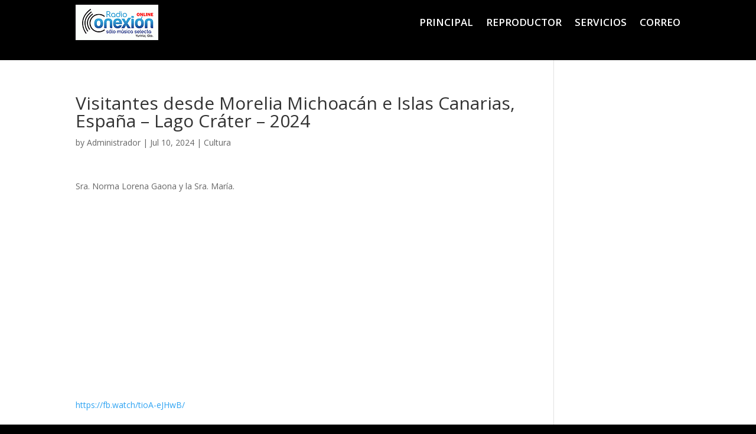

--- FILE ---
content_type: text/html; charset=UTF-8
request_url: https://www.radioconexionyuriria.mx/visitantes-desde-morelia-michoacan-e-islas-canarias-espana-lago-crater-2024/
body_size: 14826
content:
<!DOCTYPE html>
<html dir="ltr" lang="es" prefix="og: https://ogp.me/ns#">
<head>
	<meta charset="UTF-8" />
<meta http-equiv="X-UA-Compatible" content="IE=edge">
	<link rel="pingback" href="https://www.radioconexionyuriria.mx/xmlrpc.php" />

	<script type="text/javascript">
		document.documentElement.className = 'js';
	</script>
	
	<script>var et_site_url='https://www.radioconexionyuriria.mx';var et_post_id='3238';function et_core_page_resource_fallback(a,b){"undefined"===typeof b&&(b=a.sheet.cssRules&&0===a.sheet.cssRules.length);b&&(a.onerror=null,a.onload=null,a.href?a.href=et_site_url+"/?et_core_page_resource="+a.id+et_post_id:a.src&&(a.src=et_site_url+"/?et_core_page_resource="+a.id+et_post_id))}
</script><title>Visitantes desde Morelia Michoacán e Islas Canarias, España – Lago Cráter – 2024 | Radio Conexión On Line - Yuriria</title>

		<!-- All in One SEO 4.9.3 - aioseo.com -->
	<meta name="description" content="Sra. Norma Lorena Gaona y la Sra. María. https://fb.watch/tioA-eJHwB/" />
	<meta name="robots" content="max-image-preview:large" />
	<meta name="author" content="Administrador"/>
	<meta name="google-site-verification" content="google-site-verification=Q-hQLZaXVVVoA4AS6XdJGUj2aCGivzj_N1sjyUPHvSI" />
	<link rel="canonical" href="https://www.radioconexionyuriria.mx/visitantes-desde-morelia-michoacan-e-islas-canarias-espana-lago-crater-2024/" />
	<meta name="generator" content="All in One SEO (AIOSEO) 4.9.3" />
		<meta property="og:locale" content="es_MX" />
		<meta property="og:site_name" content="Radio Conexión On Line - Yuriria | La radio por internet de Yuriria, Guanajuato, México." />
		<meta property="og:type" content="article" />
		<meta property="og:title" content="Visitantes desde Morelia Michoacán e Islas Canarias, España – Lago Cráter – 2024 | Radio Conexión On Line - Yuriria" />
		<meta property="og:description" content="Sra. Norma Lorena Gaona y la Sra. María. https://fb.watch/tioA-eJHwB/" />
		<meta property="og:url" content="https://www.radioconexionyuriria.mx/visitantes-desde-morelia-michoacan-e-islas-canarias-espana-lago-crater-2024/" />
		<meta property="og:image" content="https://www.radioconexionyuriria.mx/wp-content/uploads/2024/07/morelia-islas-canarias-turistas.jpg" />
		<meta property="og:image:secure_url" content="https://www.radioconexionyuriria.mx/wp-content/uploads/2024/07/morelia-islas-canarias-turistas.jpg" />
		<meta property="og:image:width" content="503" />
		<meta property="og:image:height" content="281" />
		<meta property="article:published_time" content="2024-07-10T19:12:44+00:00" />
		<meta property="article:modified_time" content="2024-07-13T16:21:31+00:00" />
		<meta property="article:publisher" content="https://www.facebook.com/yuririaradioconexiononline" />
		<meta name="twitter:card" content="summary" />
		<meta name="twitter:title" content="Visitantes desde Morelia Michoacán e Islas Canarias, España – Lago Cráter – 2024 | Radio Conexión On Line - Yuriria" />
		<meta name="twitter:description" content="Sra. Norma Lorena Gaona y la Sra. María. https://fb.watch/tioA-eJHwB/" />
		<meta name="twitter:image" content="https://www.radioconexionyuriria.mx/wp-content/uploads/2022/03/radio-contorno-blanco.png" />
		<script type="application/ld+json" class="aioseo-schema">
			{"@context":"https:\/\/schema.org","@graph":[{"@type":"BlogPosting","@id":"https:\/\/www.radioconexionyuriria.mx\/visitantes-desde-morelia-michoacan-e-islas-canarias-espana-lago-crater-2024\/#blogposting","name":"Visitantes desde Morelia Michoac\u00e1n e Islas Canarias, Espa\u00f1a \u2013 Lago Cr\u00e1ter \u2013 2024 | Radio Conexi\u00f3n On Line - Yuriria","headline":"Visitantes desde Morelia Michoac\u00e1n e Islas Canarias, Espa\u00f1a &#8211; Lago Cr\u00e1ter &#8211; 2024","author":{"@id":"https:\/\/www.radioconexionyuriria.mx\/author\/yuririanet\/#author"},"publisher":{"@id":"https:\/\/www.radioconexionyuriria.mx\/#organization"},"image":{"@type":"ImageObject","url":"https:\/\/www.radioconexionyuriria.mx\/wp-content\/uploads\/2024\/07\/morelia-islas-canarias-turistas.jpg","width":503,"height":281},"datePublished":"2024-07-10T13:12:44-06:00","dateModified":"2024-07-13T10:21:31-06:00","inLanguage":"es-MX","mainEntityOfPage":{"@id":"https:\/\/www.radioconexionyuriria.mx\/visitantes-desde-morelia-michoacan-e-islas-canarias-espana-lago-crater-2024\/#webpage"},"isPartOf":{"@id":"https:\/\/www.radioconexionyuriria.mx\/visitantes-desde-morelia-michoacan-e-islas-canarias-espana-lago-crater-2024\/#webpage"},"articleSection":"Cultura, 2024, la hoya, la joya, lago crater, turismo, yuriria, V\u00eddeo"},{"@type":"BreadcrumbList","@id":"https:\/\/www.radioconexionyuriria.mx\/visitantes-desde-morelia-michoacan-e-islas-canarias-espana-lago-crater-2024\/#breadcrumblist","itemListElement":[{"@type":"ListItem","@id":"https:\/\/www.radioconexionyuriria.mx#listItem","position":1,"name":"Inicio","item":"https:\/\/www.radioconexionyuriria.mx","nextItem":{"@type":"ListItem","@id":"https:\/\/www.radioconexionyuriria.mx\/category\/cultura\/#listItem","name":"Cultura"}},{"@type":"ListItem","@id":"https:\/\/www.radioconexionyuriria.mx\/category\/cultura\/#listItem","position":2,"name":"Cultura","item":"https:\/\/www.radioconexionyuriria.mx\/category\/cultura\/","nextItem":{"@type":"ListItem","@id":"https:\/\/www.radioconexionyuriria.mx\/visitantes-desde-morelia-michoacan-e-islas-canarias-espana-lago-crater-2024\/#listItem","name":"Visitantes desde Morelia Michoac\u00e1n e Islas Canarias, Espa\u00f1a &#8211; Lago Cr\u00e1ter &#8211; 2024"},"previousItem":{"@type":"ListItem","@id":"https:\/\/www.radioconexionyuriria.mx#listItem","name":"Inicio"}},{"@type":"ListItem","@id":"https:\/\/www.radioconexionyuriria.mx\/visitantes-desde-morelia-michoacan-e-islas-canarias-espana-lago-crater-2024\/#listItem","position":3,"name":"Visitantes desde Morelia Michoac\u00e1n e Islas Canarias, Espa\u00f1a &#8211; Lago Cr\u00e1ter &#8211; 2024","previousItem":{"@type":"ListItem","@id":"https:\/\/www.radioconexionyuriria.mx\/category\/cultura\/#listItem","name":"Cultura"}}]},{"@type":"Organization","@id":"https:\/\/www.radioconexionyuriria.mx\/#organization","name":"Radio Conexi\u00f3n On Line - Yuriria","description":"La radio por internet de Yuriria, Guanajuato, M\u00e9xico.","url":"https:\/\/www.radioconexionyuriria.mx\/","telephone":"+524451255204","logo":{"@type":"ImageObject","url":"https:\/\/www.radioconexionyuriria.mx\/wp-content\/uploads\/2022\/08\/radio-24-horas.jpg","@id":"https:\/\/www.radioconexionyuriria.mx\/visitantes-desde-morelia-michoacan-e-islas-canarias-espana-lago-crater-2024\/#organizationLogo","width":1080,"height":1080},"image":{"@id":"https:\/\/www.radioconexionyuriria.mx\/visitantes-desde-morelia-michoacan-e-islas-canarias-espana-lago-crater-2024\/#organizationLogo"},"sameAs":["https:\/\/www.facebook.com\/yuririaradioconexiononline","https:\/\/www.youtube.com\/channel\/UCCLgVU3DJ6m7q0pkyKwxEzQ"]},{"@type":"Person","@id":"https:\/\/www.radioconexionyuriria.mx\/author\/yuririanet\/#author","url":"https:\/\/www.radioconexionyuriria.mx\/author\/yuririanet\/","name":"Administrador"},{"@type":"WebPage","@id":"https:\/\/www.radioconexionyuriria.mx\/visitantes-desde-morelia-michoacan-e-islas-canarias-espana-lago-crater-2024\/#webpage","url":"https:\/\/www.radioconexionyuriria.mx\/visitantes-desde-morelia-michoacan-e-islas-canarias-espana-lago-crater-2024\/","name":"Visitantes desde Morelia Michoac\u00e1n e Islas Canarias, Espa\u00f1a \u2013 Lago Cr\u00e1ter \u2013 2024 | Radio Conexi\u00f3n On Line - Yuriria","description":"Sra. Norma Lorena Gaona y la Sra. Mar\u00eda. https:\/\/fb.watch\/tioA-eJHwB\/","inLanguage":"es-MX","isPartOf":{"@id":"https:\/\/www.radioconexionyuriria.mx\/#website"},"breadcrumb":{"@id":"https:\/\/www.radioconexionyuriria.mx\/visitantes-desde-morelia-michoacan-e-islas-canarias-espana-lago-crater-2024\/#breadcrumblist"},"author":{"@id":"https:\/\/www.radioconexionyuriria.mx\/author\/yuririanet\/#author"},"creator":{"@id":"https:\/\/www.radioconexionyuriria.mx\/author\/yuririanet\/#author"},"image":{"@type":"ImageObject","url":"https:\/\/www.radioconexionyuriria.mx\/wp-content\/uploads\/2024\/07\/morelia-islas-canarias-turistas.jpg","@id":"https:\/\/www.radioconexionyuriria.mx\/visitantes-desde-morelia-michoacan-e-islas-canarias-espana-lago-crater-2024\/#mainImage","width":503,"height":281},"primaryImageOfPage":{"@id":"https:\/\/www.radioconexionyuriria.mx\/visitantes-desde-morelia-michoacan-e-islas-canarias-espana-lago-crater-2024\/#mainImage"},"datePublished":"2024-07-10T13:12:44-06:00","dateModified":"2024-07-13T10:21:31-06:00"},{"@type":"WebSite","@id":"https:\/\/www.radioconexionyuriria.mx\/#website","url":"https:\/\/www.radioconexionyuriria.mx\/","name":"Radio Conexi\u00f3n On Line - Yuriria","description":"La radio por internet de Yuriria, Guanajuato, M\u00e9xico.","inLanguage":"es-MX","publisher":{"@id":"https:\/\/www.radioconexionyuriria.mx\/#organization"}}]}
		</script>
		<!-- All in One SEO -->

<link rel='dns-prefetch' href='//stats.wp.com' />
<link rel='dns-prefetch' href='//fonts.googleapis.com' />
<link rel="alternate" type="application/rss+xml" title="Radio Conexión On Line - Yuriria &raquo; Feed" href="https://www.radioconexionyuriria.mx/feed/" />
<link rel="alternate" type="application/rss+xml" title="Radio Conexión On Line - Yuriria &raquo; RSS de los comentarios" href="https://www.radioconexionyuriria.mx/comments/feed/" />
<link rel="alternate" title="oEmbed (JSON)" type="application/json+oembed" href="https://www.radioconexionyuriria.mx/wp-json/oembed/1.0/embed?url=https%3A%2F%2Fwww.radioconexionyuriria.mx%2Fvisitantes-desde-morelia-michoacan-e-islas-canarias-espana-lago-crater-2024%2F" />
<link rel="alternate" title="oEmbed (XML)" type="text/xml+oembed" href="https://www.radioconexionyuriria.mx/wp-json/oembed/1.0/embed?url=https%3A%2F%2Fwww.radioconexionyuriria.mx%2Fvisitantes-desde-morelia-michoacan-e-islas-canarias-espana-lago-crater-2024%2F&#038;format=xml" />
		<!-- This site uses the Google Analytics by MonsterInsights plugin v9.11.1 - Using Analytics tracking - https://www.monsterinsights.com/ -->
							<script src="//www.googletagmanager.com/gtag/js?id=G-Q748F649VJ"  data-cfasync="false" data-wpfc-render="false" type="text/javascript" async></script>
			<script data-cfasync="false" data-wpfc-render="false" type="text/javascript">
				var mi_version = '9.11.1';
				var mi_track_user = true;
				var mi_no_track_reason = '';
								var MonsterInsightsDefaultLocations = {"page_location":"https:\/\/www.radioconexionyuriria.mx\/visitantes-desde-morelia-michoacan-e-islas-canarias-espana-lago-crater-2024\/"};
								if ( typeof MonsterInsightsPrivacyGuardFilter === 'function' ) {
					var MonsterInsightsLocations = (typeof MonsterInsightsExcludeQuery === 'object') ? MonsterInsightsPrivacyGuardFilter( MonsterInsightsExcludeQuery ) : MonsterInsightsPrivacyGuardFilter( MonsterInsightsDefaultLocations );
				} else {
					var MonsterInsightsLocations = (typeof MonsterInsightsExcludeQuery === 'object') ? MonsterInsightsExcludeQuery : MonsterInsightsDefaultLocations;
				}

								var disableStrs = [
										'ga-disable-G-Q748F649VJ',
									];

				/* Function to detect opted out users */
				function __gtagTrackerIsOptedOut() {
					for (var index = 0; index < disableStrs.length; index++) {
						if (document.cookie.indexOf(disableStrs[index] + '=true') > -1) {
							return true;
						}
					}

					return false;
				}

				/* Disable tracking if the opt-out cookie exists. */
				if (__gtagTrackerIsOptedOut()) {
					for (var index = 0; index < disableStrs.length; index++) {
						window[disableStrs[index]] = true;
					}
				}

				/* Opt-out function */
				function __gtagTrackerOptout() {
					for (var index = 0; index < disableStrs.length; index++) {
						document.cookie = disableStrs[index] + '=true; expires=Thu, 31 Dec 2099 23:59:59 UTC; path=/';
						window[disableStrs[index]] = true;
					}
				}

				if ('undefined' === typeof gaOptout) {
					function gaOptout() {
						__gtagTrackerOptout();
					}
				}
								window.dataLayer = window.dataLayer || [];

				window.MonsterInsightsDualTracker = {
					helpers: {},
					trackers: {},
				};
				if (mi_track_user) {
					function __gtagDataLayer() {
						dataLayer.push(arguments);
					}

					function __gtagTracker(type, name, parameters) {
						if (!parameters) {
							parameters = {};
						}

						if (parameters.send_to) {
							__gtagDataLayer.apply(null, arguments);
							return;
						}

						if (type === 'event') {
														parameters.send_to = monsterinsights_frontend.v4_id;
							var hookName = name;
							if (typeof parameters['event_category'] !== 'undefined') {
								hookName = parameters['event_category'] + ':' + name;
							}

							if (typeof MonsterInsightsDualTracker.trackers[hookName] !== 'undefined') {
								MonsterInsightsDualTracker.trackers[hookName](parameters);
							} else {
								__gtagDataLayer('event', name, parameters);
							}
							
						} else {
							__gtagDataLayer.apply(null, arguments);
						}
					}

					__gtagTracker('js', new Date());
					__gtagTracker('set', {
						'developer_id.dZGIzZG': true,
											});
					if ( MonsterInsightsLocations.page_location ) {
						__gtagTracker('set', MonsterInsightsLocations);
					}
										__gtagTracker('config', 'G-Q748F649VJ', {"forceSSL":"true","link_attribution":"true"} );
										window.gtag = __gtagTracker;										(function () {
						/* https://developers.google.com/analytics/devguides/collection/analyticsjs/ */
						/* ga and __gaTracker compatibility shim. */
						var noopfn = function () {
							return null;
						};
						var newtracker = function () {
							return new Tracker();
						};
						var Tracker = function () {
							return null;
						};
						var p = Tracker.prototype;
						p.get = noopfn;
						p.set = noopfn;
						p.send = function () {
							var args = Array.prototype.slice.call(arguments);
							args.unshift('send');
							__gaTracker.apply(null, args);
						};
						var __gaTracker = function () {
							var len = arguments.length;
							if (len === 0) {
								return;
							}
							var f = arguments[len - 1];
							if (typeof f !== 'object' || f === null || typeof f.hitCallback !== 'function') {
								if ('send' === arguments[0]) {
									var hitConverted, hitObject = false, action;
									if ('event' === arguments[1]) {
										if ('undefined' !== typeof arguments[3]) {
											hitObject = {
												'eventAction': arguments[3],
												'eventCategory': arguments[2],
												'eventLabel': arguments[4],
												'value': arguments[5] ? arguments[5] : 1,
											}
										}
									}
									if ('pageview' === arguments[1]) {
										if ('undefined' !== typeof arguments[2]) {
											hitObject = {
												'eventAction': 'page_view',
												'page_path': arguments[2],
											}
										}
									}
									if (typeof arguments[2] === 'object') {
										hitObject = arguments[2];
									}
									if (typeof arguments[5] === 'object') {
										Object.assign(hitObject, arguments[5]);
									}
									if ('undefined' !== typeof arguments[1].hitType) {
										hitObject = arguments[1];
										if ('pageview' === hitObject.hitType) {
											hitObject.eventAction = 'page_view';
										}
									}
									if (hitObject) {
										action = 'timing' === arguments[1].hitType ? 'timing_complete' : hitObject.eventAction;
										hitConverted = mapArgs(hitObject);
										__gtagTracker('event', action, hitConverted);
									}
								}
								return;
							}

							function mapArgs(args) {
								var arg, hit = {};
								var gaMap = {
									'eventCategory': 'event_category',
									'eventAction': 'event_action',
									'eventLabel': 'event_label',
									'eventValue': 'event_value',
									'nonInteraction': 'non_interaction',
									'timingCategory': 'event_category',
									'timingVar': 'name',
									'timingValue': 'value',
									'timingLabel': 'event_label',
									'page': 'page_path',
									'location': 'page_location',
									'title': 'page_title',
									'referrer' : 'page_referrer',
								};
								for (arg in args) {
																		if (!(!args.hasOwnProperty(arg) || !gaMap.hasOwnProperty(arg))) {
										hit[gaMap[arg]] = args[arg];
									} else {
										hit[arg] = args[arg];
									}
								}
								return hit;
							}

							try {
								f.hitCallback();
							} catch (ex) {
							}
						};
						__gaTracker.create = newtracker;
						__gaTracker.getByName = newtracker;
						__gaTracker.getAll = function () {
							return [];
						};
						__gaTracker.remove = noopfn;
						__gaTracker.loaded = true;
						window['__gaTracker'] = __gaTracker;
					})();
									} else {
										console.log("");
					(function () {
						function __gtagTracker() {
							return null;
						}

						window['__gtagTracker'] = __gtagTracker;
						window['gtag'] = __gtagTracker;
					})();
									}
			</script>
							<!-- / Google Analytics by MonsterInsights -->
		<meta content="Divi v.4.2.2" name="generator"/><style id='wp-img-auto-sizes-contain-inline-css' type='text/css'>
img:is([sizes=auto i],[sizes^="auto," i]){contain-intrinsic-size:3000px 1500px}
/*# sourceURL=wp-img-auto-sizes-contain-inline-css */
</style>
<style id='wp-emoji-styles-inline-css' type='text/css'>

	img.wp-smiley, img.emoji {
		display: inline !important;
		border: none !important;
		box-shadow: none !important;
		height: 1em !important;
		width: 1em !important;
		margin: 0 0.07em !important;
		vertical-align: -0.1em !important;
		background: none !important;
		padding: 0 !important;
	}
/*# sourceURL=wp-emoji-styles-inline-css */
</style>
<style id='wp-block-library-inline-css' type='text/css'>
:root{--wp-block-synced-color:#7a00df;--wp-block-synced-color--rgb:122,0,223;--wp-bound-block-color:var(--wp-block-synced-color);--wp-editor-canvas-background:#ddd;--wp-admin-theme-color:#007cba;--wp-admin-theme-color--rgb:0,124,186;--wp-admin-theme-color-darker-10:#006ba1;--wp-admin-theme-color-darker-10--rgb:0,107,160.5;--wp-admin-theme-color-darker-20:#005a87;--wp-admin-theme-color-darker-20--rgb:0,90,135;--wp-admin-border-width-focus:2px}@media (min-resolution:192dpi){:root{--wp-admin-border-width-focus:1.5px}}.wp-element-button{cursor:pointer}:root .has-very-light-gray-background-color{background-color:#eee}:root .has-very-dark-gray-background-color{background-color:#313131}:root .has-very-light-gray-color{color:#eee}:root .has-very-dark-gray-color{color:#313131}:root .has-vivid-green-cyan-to-vivid-cyan-blue-gradient-background{background:linear-gradient(135deg,#00d084,#0693e3)}:root .has-purple-crush-gradient-background{background:linear-gradient(135deg,#34e2e4,#4721fb 50%,#ab1dfe)}:root .has-hazy-dawn-gradient-background{background:linear-gradient(135deg,#faaca8,#dad0ec)}:root .has-subdued-olive-gradient-background{background:linear-gradient(135deg,#fafae1,#67a671)}:root .has-atomic-cream-gradient-background{background:linear-gradient(135deg,#fdd79a,#004a59)}:root .has-nightshade-gradient-background{background:linear-gradient(135deg,#330968,#31cdcf)}:root .has-midnight-gradient-background{background:linear-gradient(135deg,#020381,#2874fc)}:root{--wp--preset--font-size--normal:16px;--wp--preset--font-size--huge:42px}.has-regular-font-size{font-size:1em}.has-larger-font-size{font-size:2.625em}.has-normal-font-size{font-size:var(--wp--preset--font-size--normal)}.has-huge-font-size{font-size:var(--wp--preset--font-size--huge)}.has-text-align-center{text-align:center}.has-text-align-left{text-align:left}.has-text-align-right{text-align:right}.has-fit-text{white-space:nowrap!important}#end-resizable-editor-section{display:none}.aligncenter{clear:both}.items-justified-left{justify-content:flex-start}.items-justified-center{justify-content:center}.items-justified-right{justify-content:flex-end}.items-justified-space-between{justify-content:space-between}.screen-reader-text{border:0;clip-path:inset(50%);height:1px;margin:-1px;overflow:hidden;padding:0;position:absolute;width:1px;word-wrap:normal!important}.screen-reader-text:focus{background-color:#ddd;clip-path:none;color:#444;display:block;font-size:1em;height:auto;left:5px;line-height:normal;padding:15px 23px 14px;text-decoration:none;top:5px;width:auto;z-index:100000}html :where(.has-border-color){border-style:solid}html :where([style*=border-top-color]){border-top-style:solid}html :where([style*=border-right-color]){border-right-style:solid}html :where([style*=border-bottom-color]){border-bottom-style:solid}html :where([style*=border-left-color]){border-left-style:solid}html :where([style*=border-width]){border-style:solid}html :where([style*=border-top-width]){border-top-style:solid}html :where([style*=border-right-width]){border-right-style:solid}html :where([style*=border-bottom-width]){border-bottom-style:solid}html :where([style*=border-left-width]){border-left-style:solid}html :where(img[class*=wp-image-]){height:auto;max-width:100%}:where(figure){margin:0 0 1em}html :where(.is-position-sticky){--wp-admin--admin-bar--position-offset:var(--wp-admin--admin-bar--height,0px)}@media screen and (max-width:600px){html :where(.is-position-sticky){--wp-admin--admin-bar--position-offset:0px}}

/*# sourceURL=wp-block-library-inline-css */
</style><style id='global-styles-inline-css' type='text/css'>
:root{--wp--preset--aspect-ratio--square: 1;--wp--preset--aspect-ratio--4-3: 4/3;--wp--preset--aspect-ratio--3-4: 3/4;--wp--preset--aspect-ratio--3-2: 3/2;--wp--preset--aspect-ratio--2-3: 2/3;--wp--preset--aspect-ratio--16-9: 16/9;--wp--preset--aspect-ratio--9-16: 9/16;--wp--preset--color--black: #000000;--wp--preset--color--cyan-bluish-gray: #abb8c3;--wp--preset--color--white: #ffffff;--wp--preset--color--pale-pink: #f78da7;--wp--preset--color--vivid-red: #cf2e2e;--wp--preset--color--luminous-vivid-orange: #ff6900;--wp--preset--color--luminous-vivid-amber: #fcb900;--wp--preset--color--light-green-cyan: #7bdcb5;--wp--preset--color--vivid-green-cyan: #00d084;--wp--preset--color--pale-cyan-blue: #8ed1fc;--wp--preset--color--vivid-cyan-blue: #0693e3;--wp--preset--color--vivid-purple: #9b51e0;--wp--preset--gradient--vivid-cyan-blue-to-vivid-purple: linear-gradient(135deg,rgb(6,147,227) 0%,rgb(155,81,224) 100%);--wp--preset--gradient--light-green-cyan-to-vivid-green-cyan: linear-gradient(135deg,rgb(122,220,180) 0%,rgb(0,208,130) 100%);--wp--preset--gradient--luminous-vivid-amber-to-luminous-vivid-orange: linear-gradient(135deg,rgb(252,185,0) 0%,rgb(255,105,0) 100%);--wp--preset--gradient--luminous-vivid-orange-to-vivid-red: linear-gradient(135deg,rgb(255,105,0) 0%,rgb(207,46,46) 100%);--wp--preset--gradient--very-light-gray-to-cyan-bluish-gray: linear-gradient(135deg,rgb(238,238,238) 0%,rgb(169,184,195) 100%);--wp--preset--gradient--cool-to-warm-spectrum: linear-gradient(135deg,rgb(74,234,220) 0%,rgb(151,120,209) 20%,rgb(207,42,186) 40%,rgb(238,44,130) 60%,rgb(251,105,98) 80%,rgb(254,248,76) 100%);--wp--preset--gradient--blush-light-purple: linear-gradient(135deg,rgb(255,206,236) 0%,rgb(152,150,240) 100%);--wp--preset--gradient--blush-bordeaux: linear-gradient(135deg,rgb(254,205,165) 0%,rgb(254,45,45) 50%,rgb(107,0,62) 100%);--wp--preset--gradient--luminous-dusk: linear-gradient(135deg,rgb(255,203,112) 0%,rgb(199,81,192) 50%,rgb(65,88,208) 100%);--wp--preset--gradient--pale-ocean: linear-gradient(135deg,rgb(255,245,203) 0%,rgb(182,227,212) 50%,rgb(51,167,181) 100%);--wp--preset--gradient--electric-grass: linear-gradient(135deg,rgb(202,248,128) 0%,rgb(113,206,126) 100%);--wp--preset--gradient--midnight: linear-gradient(135deg,rgb(2,3,129) 0%,rgb(40,116,252) 100%);--wp--preset--font-size--small: 13px;--wp--preset--font-size--medium: 20px;--wp--preset--font-size--large: 36px;--wp--preset--font-size--x-large: 42px;--wp--preset--spacing--20: 0.44rem;--wp--preset--spacing--30: 0.67rem;--wp--preset--spacing--40: 1rem;--wp--preset--spacing--50: 1.5rem;--wp--preset--spacing--60: 2.25rem;--wp--preset--spacing--70: 3.38rem;--wp--preset--spacing--80: 5.06rem;--wp--preset--shadow--natural: 6px 6px 9px rgba(0, 0, 0, 0.2);--wp--preset--shadow--deep: 12px 12px 50px rgba(0, 0, 0, 0.4);--wp--preset--shadow--sharp: 6px 6px 0px rgba(0, 0, 0, 0.2);--wp--preset--shadow--outlined: 6px 6px 0px -3px rgb(255, 255, 255), 6px 6px rgb(0, 0, 0);--wp--preset--shadow--crisp: 6px 6px 0px rgb(0, 0, 0);}:where(.is-layout-flex){gap: 0.5em;}:where(.is-layout-grid){gap: 0.5em;}body .is-layout-flex{display: flex;}.is-layout-flex{flex-wrap: wrap;align-items: center;}.is-layout-flex > :is(*, div){margin: 0;}body .is-layout-grid{display: grid;}.is-layout-grid > :is(*, div){margin: 0;}:where(.wp-block-columns.is-layout-flex){gap: 2em;}:where(.wp-block-columns.is-layout-grid){gap: 2em;}:where(.wp-block-post-template.is-layout-flex){gap: 1.25em;}:where(.wp-block-post-template.is-layout-grid){gap: 1.25em;}.has-black-color{color: var(--wp--preset--color--black) !important;}.has-cyan-bluish-gray-color{color: var(--wp--preset--color--cyan-bluish-gray) !important;}.has-white-color{color: var(--wp--preset--color--white) !important;}.has-pale-pink-color{color: var(--wp--preset--color--pale-pink) !important;}.has-vivid-red-color{color: var(--wp--preset--color--vivid-red) !important;}.has-luminous-vivid-orange-color{color: var(--wp--preset--color--luminous-vivid-orange) !important;}.has-luminous-vivid-amber-color{color: var(--wp--preset--color--luminous-vivid-amber) !important;}.has-light-green-cyan-color{color: var(--wp--preset--color--light-green-cyan) !important;}.has-vivid-green-cyan-color{color: var(--wp--preset--color--vivid-green-cyan) !important;}.has-pale-cyan-blue-color{color: var(--wp--preset--color--pale-cyan-blue) !important;}.has-vivid-cyan-blue-color{color: var(--wp--preset--color--vivid-cyan-blue) !important;}.has-vivid-purple-color{color: var(--wp--preset--color--vivid-purple) !important;}.has-black-background-color{background-color: var(--wp--preset--color--black) !important;}.has-cyan-bluish-gray-background-color{background-color: var(--wp--preset--color--cyan-bluish-gray) !important;}.has-white-background-color{background-color: var(--wp--preset--color--white) !important;}.has-pale-pink-background-color{background-color: var(--wp--preset--color--pale-pink) !important;}.has-vivid-red-background-color{background-color: var(--wp--preset--color--vivid-red) !important;}.has-luminous-vivid-orange-background-color{background-color: var(--wp--preset--color--luminous-vivid-orange) !important;}.has-luminous-vivid-amber-background-color{background-color: var(--wp--preset--color--luminous-vivid-amber) !important;}.has-light-green-cyan-background-color{background-color: var(--wp--preset--color--light-green-cyan) !important;}.has-vivid-green-cyan-background-color{background-color: var(--wp--preset--color--vivid-green-cyan) !important;}.has-pale-cyan-blue-background-color{background-color: var(--wp--preset--color--pale-cyan-blue) !important;}.has-vivid-cyan-blue-background-color{background-color: var(--wp--preset--color--vivid-cyan-blue) !important;}.has-vivid-purple-background-color{background-color: var(--wp--preset--color--vivid-purple) !important;}.has-black-border-color{border-color: var(--wp--preset--color--black) !important;}.has-cyan-bluish-gray-border-color{border-color: var(--wp--preset--color--cyan-bluish-gray) !important;}.has-white-border-color{border-color: var(--wp--preset--color--white) !important;}.has-pale-pink-border-color{border-color: var(--wp--preset--color--pale-pink) !important;}.has-vivid-red-border-color{border-color: var(--wp--preset--color--vivid-red) !important;}.has-luminous-vivid-orange-border-color{border-color: var(--wp--preset--color--luminous-vivid-orange) !important;}.has-luminous-vivid-amber-border-color{border-color: var(--wp--preset--color--luminous-vivid-amber) !important;}.has-light-green-cyan-border-color{border-color: var(--wp--preset--color--light-green-cyan) !important;}.has-vivid-green-cyan-border-color{border-color: var(--wp--preset--color--vivid-green-cyan) !important;}.has-pale-cyan-blue-border-color{border-color: var(--wp--preset--color--pale-cyan-blue) !important;}.has-vivid-cyan-blue-border-color{border-color: var(--wp--preset--color--vivid-cyan-blue) !important;}.has-vivid-purple-border-color{border-color: var(--wp--preset--color--vivid-purple) !important;}.has-vivid-cyan-blue-to-vivid-purple-gradient-background{background: var(--wp--preset--gradient--vivid-cyan-blue-to-vivid-purple) !important;}.has-light-green-cyan-to-vivid-green-cyan-gradient-background{background: var(--wp--preset--gradient--light-green-cyan-to-vivid-green-cyan) !important;}.has-luminous-vivid-amber-to-luminous-vivid-orange-gradient-background{background: var(--wp--preset--gradient--luminous-vivid-amber-to-luminous-vivid-orange) !important;}.has-luminous-vivid-orange-to-vivid-red-gradient-background{background: var(--wp--preset--gradient--luminous-vivid-orange-to-vivid-red) !important;}.has-very-light-gray-to-cyan-bluish-gray-gradient-background{background: var(--wp--preset--gradient--very-light-gray-to-cyan-bluish-gray) !important;}.has-cool-to-warm-spectrum-gradient-background{background: var(--wp--preset--gradient--cool-to-warm-spectrum) !important;}.has-blush-light-purple-gradient-background{background: var(--wp--preset--gradient--blush-light-purple) !important;}.has-blush-bordeaux-gradient-background{background: var(--wp--preset--gradient--blush-bordeaux) !important;}.has-luminous-dusk-gradient-background{background: var(--wp--preset--gradient--luminous-dusk) !important;}.has-pale-ocean-gradient-background{background: var(--wp--preset--gradient--pale-ocean) !important;}.has-electric-grass-gradient-background{background: var(--wp--preset--gradient--electric-grass) !important;}.has-midnight-gradient-background{background: var(--wp--preset--gradient--midnight) !important;}.has-small-font-size{font-size: var(--wp--preset--font-size--small) !important;}.has-medium-font-size{font-size: var(--wp--preset--font-size--medium) !important;}.has-large-font-size{font-size: var(--wp--preset--font-size--large) !important;}.has-x-large-font-size{font-size: var(--wp--preset--font-size--x-large) !important;}
/*# sourceURL=global-styles-inline-css */
</style>

<style id='classic-theme-styles-inline-css' type='text/css'>
/*! This file is auto-generated */
.wp-block-button__link{color:#fff;background-color:#32373c;border-radius:9999px;box-shadow:none;text-decoration:none;padding:calc(.667em + 2px) calc(1.333em + 2px);font-size:1.125em}.wp-block-file__button{background:#32373c;color:#fff;text-decoration:none}
/*# sourceURL=/wp-includes/css/classic-themes.min.css */
</style>
<link rel='stylesheet' id='meks-app-block-frontend-css-css' href='https://www.radioconexionyuriria.mx/wp-content/plugins/meks-audio-player/assets/css/blocks.style.css?ver=1.3' type='text/css' media='all' />
<link rel='stylesheet' id='divi-fonts-css' href='https://fonts.googleapis.com/css?family=Open+Sans:300italic,400italic,600italic,700italic,800italic,400,300,600,700,800&#038;subset=latin,latin-ext' type='text/css' media='all' />
<link rel='stylesheet' id='divi-style-css' href='https://www.radioconexionyuriria.mx/wp-content/themes/Divi/style.css?ver=4.2.2' type='text/css' media='all' />
<link rel='stylesheet' id='meks_ap-main-css' href='https://www.radioconexionyuriria.mx/wp-content/plugins/meks-audio-player/assets/css/main.css?ver=1.3' type='text/css' media='all' />
<style id='meks_ap-main-inline-css' type='text/css'>
.meks-ap-bg, .mejs-volume-total, .meks-ap-collapsed .meks-ap-toggle {
                    background: #00bb2d;
                 }.meks-ap, .meks-ap a, .mejs-button>button {
                    color: #ffffff;
                 }.mejs-volume-button>.mejs-volume-slider,.mejs__speed-selector, .mejs-speed-selector, .mejs-playpause-button {
                    background-color: #ffffff;
                }.mejs-volume-button:hover > button:before,.mejs__speed-selector,.mejs-speed-selector, .mejs-speed-button:hover button, .mejs-playpause-button button{
                    color: #00bb2d;
                }.mejs-time-current, .mejs-time-handle-content{
                    background-color: #ffffff;
            }.mejs-time-handle-content{
                border-color: #ffffff;
        }:root{
            --player-original-bg-color: #00bb2d;
        }
/*# sourceURL=meks_ap-main-inline-css */
</style>
<link rel='stylesheet' id='dashicons-css' href='https://www.radioconexionyuriria.mx/wp-includes/css/dashicons.min.css?ver=6.9' type='text/css' media='all' />
<script type="text/javascript" src="https://www.radioconexionyuriria.mx/wp-content/plugins/google-analytics-for-wordpress/assets/js/frontend-gtag.min.js?ver=9.11.1" id="monsterinsights-frontend-script-js" async="async" data-wp-strategy="async"></script>
<script data-cfasync="false" data-wpfc-render="false" type="text/javascript" id='monsterinsights-frontend-script-js-extra'>/* <![CDATA[ */
var monsterinsights_frontend = {"js_events_tracking":"true","download_extensions":"doc,pdf,ppt,zip,xls,docx,pptx,xlsx","inbound_paths":"[{\"path\":\"\\\/go\\\/\",\"label\":\"affiliate\"},{\"path\":\"\\\/recommend\\\/\",\"label\":\"affiliate\"}]","home_url":"https:\/\/www.radioconexionyuriria.mx","hash_tracking":"false","v4_id":"G-Q748F649VJ"};/* ]]> */
</script>
<script type="text/javascript" src="https://www.radioconexionyuriria.mx/wp-includes/js/jquery/jquery.min.js?ver=3.7.1" id="jquery-core-js"></script>
<script type="text/javascript" src="https://www.radioconexionyuriria.mx/wp-includes/js/jquery/jquery-migrate.min.js?ver=3.4.1" id="jquery-migrate-js"></script>
<script type="text/javascript" src="https://www.radioconexionyuriria.mx/wp-content/uploads/amazingslider/sharedengine/amazingslider.js?ver=4.2" id="amazingslider-script-js"></script>
<script type="text/javascript" id="et-core-api-spam-recaptcha-js-extra">
/* <![CDATA[ */
var et_core_api_spam_recaptcha = {"site_key":"","page_action":{"action":"visitantesdesdemoreliamichoacaneislascanariasespanalagocrater2024"}};
//# sourceURL=et-core-api-spam-recaptcha-js-extra
/* ]]> */
</script>
<script type="text/javascript" src="https://www.radioconexionyuriria.mx/wp-content/themes/Divi/core/admin/js/recaptcha.js?ver=6.9" id="et-core-api-spam-recaptcha-js"></script>
<link rel="https://api.w.org/" href="https://www.radioconexionyuriria.mx/wp-json/" /><link rel="alternate" title="JSON" type="application/json" href="https://www.radioconexionyuriria.mx/wp-json/wp/v2/posts/3238" /><link rel="EditURI" type="application/rsd+xml" title="RSD" href="https://www.radioconexionyuriria.mx/xmlrpc.php?rsd" />
<meta name="generator" content="WordPress 6.9" />
<link rel='shortlink' href='https://www.radioconexionyuriria.mx/?p=3238' />
	<style>img#wpstats{display:none}</style>
		<meta name="viewport" content="width=device-width, initial-scale=1.0, maximum-scale=1.0, user-scalable=0" /><style type="text/css" id="custom-background-css">
body.custom-background { background-color: #000000; }
</style>
	<link rel="icon" href="https://www.radioconexionyuriria.mx/wp-content/uploads/2022/03/cropped-radio-contorno-blanco-32x32.png" sizes="32x32" />
<link rel="icon" href="https://www.radioconexionyuriria.mx/wp-content/uploads/2022/03/cropped-radio-contorno-blanco-192x192.png" sizes="192x192" />
<link rel="apple-touch-icon" href="https://www.radioconexionyuriria.mx/wp-content/uploads/2022/03/cropped-radio-contorno-blanco-180x180.png" />
<meta name="msapplication-TileImage" content="https://www.radioconexionyuriria.mx/wp-content/uploads/2022/03/cropped-radio-contorno-blanco-270x270.png" />
<link rel="stylesheet" id="et-divi-customizer-global-cached-inline-styles" href="https://www.radioconexionyuriria.mx/wp-content/et-cache/global/et-divi-customizer-global-17679805115769.min.css" onerror="et_core_page_resource_fallback(this, true)" onload="et_core_page_resource_fallback(this)" /><link rel="stylesheet" id="et-core-unified-tb-3793-tb-0-3238-cached-inline-styles" href="https://www.radioconexionyuriria.mx/wp-content/et-cache/3238/et-core-unified-tb-3793-tb-0-3238-176819301741.min.css" onerror="et_core_page_resource_fallback(this, true)" onload="et_core_page_resource_fallback(this)" /><link rel='stylesheet' id='joinchat-css' href='https://www.radioconexionyuriria.mx/wp-content/plugins/creame-whatsapp-me/public/css/joinchat-btn.min.css?ver=6.0.10' type='text/css' media='all' />
<style id='joinchat-inline-css' type='text/css'>

.joinchat{--bottom:120px}
/*# sourceURL=joinchat-inline-css */
</style>
</head>
<body class="wp-singular post-template-default single single-post postid-3238 single-format-video custom-background wp-theme-Divi et-tb-has-template et-tb-has-header et-tb-has-footer et-tb-footer-disabled et_pb_button_helper_class et_cover_background et_pb_gutter osx et_pb_gutters3 et_right_sidebar et_divi_theme et-db et_minified_js et_minified_css">
	<div id="page-container">
<div id="et-boc" class="et-boc">
			
		<header class="et-l et-l--header">
			<div class="et_builder_inner_content et_pb_gutters3"><div class="et_pb_section et_pb_section_0_tb_header et_pb_with_background et_section_regular" >
				
				
				
				
					<div class="et_pb_row et_pb_row_0_tb_header">
				<div class="et_pb_column et_pb_column_4_4 et_pb_column_0_tb_header  et_pb_css_mix_blend_mode_passthrough et-last-child">
				
				
				<div class="et_pb_module et_pb_menu et_pb_menu_0_tb_header et_pb_bg_layout_light  et_pb_text_align_right et_dropdown_animation_fade et_pb_menu--with-logo et_pb_menu--style-left_aligned">
					
					
					<div class="et_pb_menu_inner_container clearfix">
						<div class="et_pb_menu__logo-wrap">
			  <div class="et_pb_menu__logo">
				<img src="https://www.radioconexionyuriria.mx/wp-content/uploads/2020/04/icono-small-140-80.png" alt="" />
			  </div>
			</div>
						<div class="et_pb_menu__wrap">
							<div class="et_pb_menu__menu">
								<nav class="et-menu-nav"><ul id="menu-principal" class="et-menu nav"><li class="et_pb_menu_page_id-home menu-item menu-item-type-post_type menu-item-object-page menu-item-home menu-item-3776"><a href="https://www.radioconexionyuriria.mx/">Principal</a></li>
<li class="et_pb_menu_page_id-3636 menu-item menu-item-type-custom menu-item-object-custom menu-item-3636"><a href="https://www.radioconexionyuriria.mx/reproductor">Reproductor</a></li>
<li class="et_pb_menu_page_id-3748 menu-item menu-item-type-post_type menu-item-object-page menu-item-3758"><a href="https://www.radioconexionyuriria.mx/servicios/">Servicios</a></li>
<li class="et_pb_menu_page_id-3769 menu-item menu-item-type-custom menu-item-object-custom menu-item-3769"><a href="https://mail.hostinger.com/">Correo</a></li>
</ul></nav>
							</div>
							
							
							<div class="et_mobile_nav_menu">
				<a href="#" class="mobile_nav closed">
					<span class="mobile_menu_bar"></span>
				</a>
			</div>
						</div>
						
					</div>
				</div>
			</div> <!-- .et_pb_column -->
				
				
			</div> <!-- .et_pb_row -->
				
				
			</div> <!-- .et_pb_section -->		</div><!-- .et_builder_inner_content -->
	</header><!-- .et-l -->
	<div id="et-main-area">
	
<div id="main-content">
		<div class="container">
		<div id="content-area" class="clearfix">
			<div id="left-area">
											<article id="post-3238" class="et_pb_post post-3238 post type-post status-publish format-video has-post-thumbnail hentry category-cultura tag-950 tag-la-hoya tag-la-joya tag-lago-crater tag-turismo tag-yuriria post_format-post-format-video">
											<div class="et_post_meta_wrapper">
							<h1 class="entry-title">Visitantes desde Morelia Michoacán e Islas Canarias, España &#8211; Lago Cráter &#8211; 2024</h1>

						<p class="post-meta"> by <span class="author vcard"><a href="https://www.radioconexionyuriria.mx/author/yuririanet/" title="Posts by Administrador" rel="author">Administrador</a></span> | <span class="published">Jul 10, 2024</span> | <a href="https://www.radioconexionyuriria.mx/category/cultura/" rel="category tag">Cultura</a></p>
												</div> <!-- .et_post_meta_wrapper -->
				
					<div class="entry-content">
					<p>Sra. Norma Lorena Gaona y la Sra. María.</p>
<p><iframe style="border: none; overflow: hidden;" src="https://www.facebook.com/plugins/video.php?height=314&amp;href=https%3A%2F%2Fwww.facebook.com%2Fyuririaradioconexiononline%2Fvideos%2F464640892874480%2F&amp;show_text=false&amp;width=560&amp;t=0" width="560" height="314" frameborder="0" scrolling="no" allowfullscreen="allowfullscreen"></iframe></p>
<p><a href="https://fb.watch/tioA-eJHwB/" target="_blank" rel="noopener">https://fb.watch/tioA-eJHwB/</a></p>
					</div> <!-- .entry-content -->
					<div class="et_post_meta_wrapper">
										</div> <!-- .et_post_meta_wrapper -->
				</article> <!-- .et_pb_post -->

						</div> <!-- #left-area -->

					</div> <!-- #content-area -->
	</div> <!-- .container -->
	</div> <!-- #main-content -->

	    </div> <!-- #et-main-area -->

			
		</div><!-- #et-boc -->
		</div> <!-- #page-container -->

			<script type="speculationrules">
{"prefetch":[{"source":"document","where":{"and":[{"href_matches":"/*"},{"not":{"href_matches":["/wp-*.php","/wp-admin/*","/wp-content/uploads/*","/wp-content/*","/wp-content/plugins/*","/wp-content/themes/Divi/*","/*\\?(.+)"]}},{"not":{"selector_matches":"a[rel~=\"nofollow\"]"}},{"not":{"selector_matches":".no-prefetch, .no-prefetch a"}}]},"eagerness":"conservative"}]}
</script>

<div class="joinchat joinchat--right joinchat--dark-auto joinchat--btn" data-settings='{"telephone":"5214451255204","mobile_only":false,"button_delay":3,"whatsapp_web":false,"qr":true,"message_views":1,"message_delay":5,"message_badge":false,"message_send":"Para la radio:","message_hash":""}' hidden aria-hidden="false">
	<div class="joinchat__button" role="button" tabindex="0" aria-label="¿Podemos ayudarte? Contactar por WhatsApp">
									<div class="joinchat__tooltip" aria-hidden="true"><div>¿Podemos ayudarte?</div></div>
			</div>
				<div class="joinchat__qr"><div>Escanea el código</div></div>
		</div>
<script type="text/javascript" id="divi-custom-script-js-extra">
/* <![CDATA[ */
var DIVI = {"item_count":"%d Item","items_count":"%d Items"};
var et_shortcodes_strings = {"previous":"Previous","next":"Next"};
var et_pb_custom = {"ajaxurl":"https://www.radioconexionyuriria.mx/wp-admin/admin-ajax.php","images_uri":"https://www.radioconexionyuriria.mx/wp-content/themes/Divi/images","builder_images_uri":"https://www.radioconexionyuriria.mx/wp-content/themes/Divi/includes/builder/images","et_frontend_nonce":"28cc7a38d6","subscription_failed":"Please, check the fields below to make sure you entered the correct information.","et_ab_log_nonce":"23773c8c20","fill_message":"Please, fill in the following fields:","contact_error_message":"Please, fix the following errors:","invalid":"Invalid email","captcha":"Captcha","prev":"Prev","previous":"Previous","next":"Next","wrong_captcha":"You entered the wrong number in captcha.","ignore_waypoints":"no","is_divi_theme_used":"1","widget_search_selector":".widget_search","ab_tests":[],"is_ab_testing_active":"","page_id":"3238","unique_test_id":"","ab_bounce_rate":"5","is_cache_plugin_active":"no","is_shortcode_tracking":"","tinymce_uri":""}; var et_frontend_scripts = {"builderCssContainerPrefix":"#et-boc","builderCssLayoutPrefix":"#et-boc .et-l"};
var et_pb_box_shadow_elements = [];
//# sourceURL=divi-custom-script-js-extra
/* ]]> */
</script>
<script type="text/javascript" src="https://www.radioconexionyuriria.mx/wp-content/themes/Divi/js/custom.min.js?ver=4.2.2" id="divi-custom-script-js"></script>
<script type="text/javascript" src="https://www.radioconexionyuriria.mx/wp-content/plugins/creame-whatsapp-me/public/js/qr-creator.min.js?ver=1.0.0" id="joinchat-qr-js" defer="defer" data-wp-strategy="defer" fetchpriority="low"></script>
<script type="text/javascript" src="https://www.radioconexionyuriria.mx/wp-content/plugins/creame-whatsapp-me/public/js/joinchat.min.js?ver=6.0.10" id="joinchat-js" defer="defer" data-wp-strategy="defer" fetchpriority="low"></script>
<script type="text/javascript" src="https://www.radioconexionyuriria.mx/wp-content/plugins/meks-audio-player/assets/js/mediaelement-and-player.js?ver=1.3" id="meks_ap-player-js"></script>
<script type="text/javascript" src="https://www.radioconexionyuriria.mx/wp-content/plugins/meks-audio-player/assets/js/mediaelement-skip-back.js?ver=1.3" id="meks_ap-player-skip-back-js"></script>
<script type="text/javascript" src="https://www.radioconexionyuriria.mx/wp-content/plugins/meks-audio-player/assets/js/mediaelement-jump-forward.js?ver=1.3" id="meks_ap-player-jump-forward-js"></script>
<script type="text/javascript" src="https://www.radioconexionyuriria.mx/wp-content/plugins/meks-audio-player/assets/js/mediaelement-speed.js?ver=1.3" id="meks_ap-player-speed-js"></script>
<script type="text/javascript" id="meks_ap-main-js-extra">
/* <![CDATA[ */
var meks_ap_settings = {"selectors":{".wp-block-audio":{"element":"audio","type":"audio"},".wp-audio-shortcode":{"element":"self","type":"audio"},".powerpress_player":{"element":"audio","type":"audio"},".powerpress_links":{"element":"audio","type":"audio"}},"player":{"controls":["playpause","current","volume"],"volume":1}};
//# sourceURL=meks_ap-main-js-extra
/* ]]> */
</script>
<script type="text/javascript" src="https://www.radioconexionyuriria.mx/wp-content/plugins/meks-audio-player/assets/js/main.js?ver=1.3" id="meks_ap-main-js"></script>
<script type="text/javascript" src="https://www.radioconexionyuriria.mx/wp-content/themes/Divi/core/admin/js/common.js?ver=4.2.2" id="et-core-common-js"></script>
<script type="text/javascript" id="jetpack-stats-js-before">
/* <![CDATA[ */
_stq = window._stq || [];
_stq.push([ "view", {"v":"ext","blog":"176647296","post":"3238","tz":"-6","srv":"www.radioconexionyuriria.mx","j":"1:15.4"} ]);
_stq.push([ "clickTrackerInit", "176647296", "3238" ]);
//# sourceURL=jetpack-stats-js-before
/* ]]> */
</script>
<script type="text/javascript" src="https://stats.wp.com/e-202604.js" id="jetpack-stats-js" defer="defer" data-wp-strategy="defer"></script>
<script id="wp-emoji-settings" type="application/json">
{"baseUrl":"https://s.w.org/images/core/emoji/17.0.2/72x72/","ext":".png","svgUrl":"https://s.w.org/images/core/emoji/17.0.2/svg/","svgExt":".svg","source":{"concatemoji":"https://www.radioconexionyuriria.mx/wp-includes/js/wp-emoji-release.min.js?ver=6.9"}}
</script>
<script type="module">
/* <![CDATA[ */
/*! This file is auto-generated */
const a=JSON.parse(document.getElementById("wp-emoji-settings").textContent),o=(window._wpemojiSettings=a,"wpEmojiSettingsSupports"),s=["flag","emoji"];function i(e){try{var t={supportTests:e,timestamp:(new Date).valueOf()};sessionStorage.setItem(o,JSON.stringify(t))}catch(e){}}function c(e,t,n){e.clearRect(0,0,e.canvas.width,e.canvas.height),e.fillText(t,0,0);t=new Uint32Array(e.getImageData(0,0,e.canvas.width,e.canvas.height).data);e.clearRect(0,0,e.canvas.width,e.canvas.height),e.fillText(n,0,0);const a=new Uint32Array(e.getImageData(0,0,e.canvas.width,e.canvas.height).data);return t.every((e,t)=>e===a[t])}function p(e,t){e.clearRect(0,0,e.canvas.width,e.canvas.height),e.fillText(t,0,0);var n=e.getImageData(16,16,1,1);for(let e=0;e<n.data.length;e++)if(0!==n.data[e])return!1;return!0}function u(e,t,n,a){switch(t){case"flag":return n(e,"\ud83c\udff3\ufe0f\u200d\u26a7\ufe0f","\ud83c\udff3\ufe0f\u200b\u26a7\ufe0f")?!1:!n(e,"\ud83c\udde8\ud83c\uddf6","\ud83c\udde8\u200b\ud83c\uddf6")&&!n(e,"\ud83c\udff4\udb40\udc67\udb40\udc62\udb40\udc65\udb40\udc6e\udb40\udc67\udb40\udc7f","\ud83c\udff4\u200b\udb40\udc67\u200b\udb40\udc62\u200b\udb40\udc65\u200b\udb40\udc6e\u200b\udb40\udc67\u200b\udb40\udc7f");case"emoji":return!a(e,"\ud83e\u1fac8")}return!1}function f(e,t,n,a){let r;const o=(r="undefined"!=typeof WorkerGlobalScope&&self instanceof WorkerGlobalScope?new OffscreenCanvas(300,150):document.createElement("canvas")).getContext("2d",{willReadFrequently:!0}),s=(o.textBaseline="top",o.font="600 32px Arial",{});return e.forEach(e=>{s[e]=t(o,e,n,a)}),s}function r(e){var t=document.createElement("script");t.src=e,t.defer=!0,document.head.appendChild(t)}a.supports={everything:!0,everythingExceptFlag:!0},new Promise(t=>{let n=function(){try{var e=JSON.parse(sessionStorage.getItem(o));if("object"==typeof e&&"number"==typeof e.timestamp&&(new Date).valueOf()<e.timestamp+604800&&"object"==typeof e.supportTests)return e.supportTests}catch(e){}return null}();if(!n){if("undefined"!=typeof Worker&&"undefined"!=typeof OffscreenCanvas&&"undefined"!=typeof URL&&URL.createObjectURL&&"undefined"!=typeof Blob)try{var e="postMessage("+f.toString()+"("+[JSON.stringify(s),u.toString(),c.toString(),p.toString()].join(",")+"));",a=new Blob([e],{type:"text/javascript"});const r=new Worker(URL.createObjectURL(a),{name:"wpTestEmojiSupports"});return void(r.onmessage=e=>{i(n=e.data),r.terminate(),t(n)})}catch(e){}i(n=f(s,u,c,p))}t(n)}).then(e=>{for(const n in e)a.supports[n]=e[n],a.supports.everything=a.supports.everything&&a.supports[n],"flag"!==n&&(a.supports.everythingExceptFlag=a.supports.everythingExceptFlag&&a.supports[n]);var t;a.supports.everythingExceptFlag=a.supports.everythingExceptFlag&&!a.supports.flag,a.supports.everything||((t=a.source||{}).concatemoji?r(t.concatemoji):t.wpemoji&&t.twemoji&&(r(t.twemoji),r(t.wpemoji)))});
//# sourceURL=https://www.radioconexionyuriria.mx/wp-includes/js/wp-emoji-loader.min.js
/* ]]> */
</script>
		
	</body>
</html>


--- FILE ---
content_type: text/css
request_url: https://www.radioconexionyuriria.mx/wp-content/et-cache/global/et-divi-customizer-global-17679805115769.min.css
body_size: -156
content:
#footer-widgets .footer-widget a,#footer-widgets .footer-widget li a,#footer-widgets .footer-widget li a:hover{color:#ffffff}.footer-widget{color:#ffffff}.et_slide_in_menu_container,.et_slide_in_menu_container .et-search-field{letter-spacing:px}.et_slide_in_menu_container .et-search-field::-moz-placeholder{letter-spacing:px}.et_slide_in_menu_container .et-search-field::-webkit-input-placeholder{letter-spacing:px}.et_slide_in_menu_container .et-search-field:-ms-input-placeholder{letter-spacing:px}@media only screen and (min-width:1350px){.et_pb_row{padding:27px 0}.et_pb_section{padding:54px 0}.single.et_pb_pagebuilder_layout.et_full_width_page .et_post_meta_wrapper{padding-top:81px}.et_pb_fullwidth_section{padding:0}}